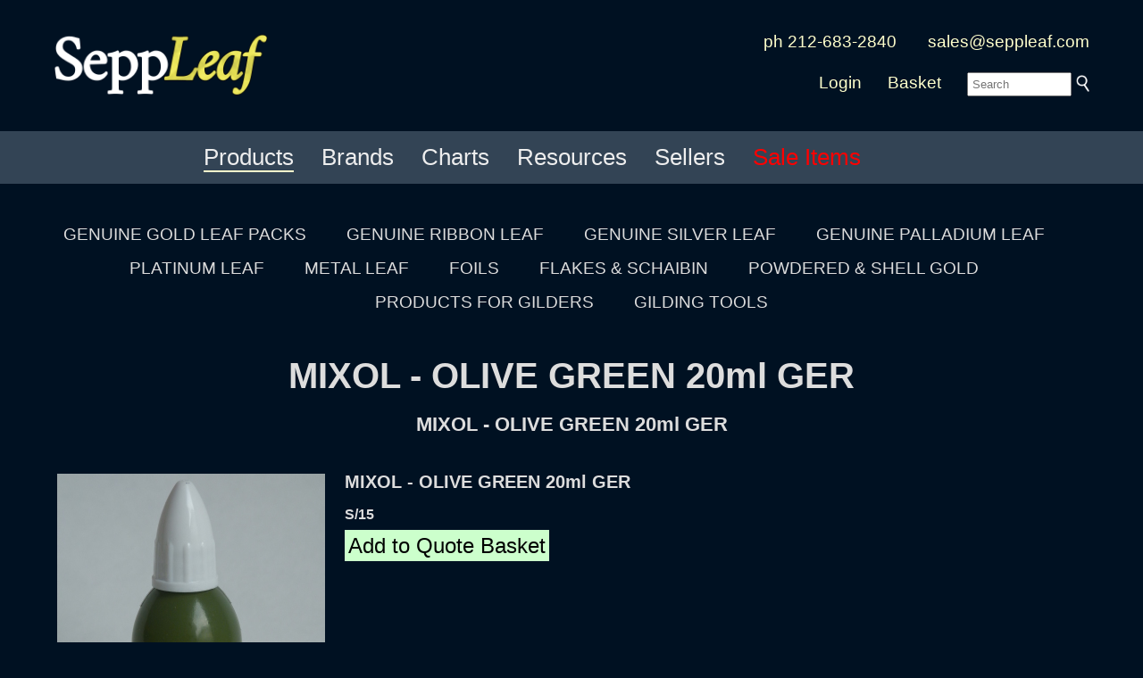

--- FILE ---
content_type: text/html; charset=UTF-8
request_url: https://seppleaf.com/product/s-15
body_size: 32291
content:
<!DOCTYPE html><html lang="en"><head><!-- not mobile --><meta charset="utf-8"><!-- Google tag (gtag.js) -->
<script async src="https://www.googletagmanager.com/gtag/js?id=G-KQF1WZ6RZN"></script>
<script>
  window.dataLayer = window.dataLayer || [];
  function gtag(){dataLayer.push(arguments);}
  gtag('js', new Date());

  gtag('config', 'G-KQF1WZ6RZN');
</script>
<script type="application/ld+json">{"@context":"http:\/\/schema.org","@type":"LocalBusiness","name":"SeppLeaf Products, Inc.","description":"The Gilders Source for Gold Leaf, Silver Leaf, Metal Leaf, Tools and Supplies.","image":"https:\/\/seppleaf.com\/logos\/sections\/SeppLeafProducts-200x150-20190703.jpg","telephone":"212-683-2840","openingHours":"Mo,Tu,We,Th,Fr 09:00-16:00","address":{"@type":"PostalAddress","streetAddress":"381 Park Avenue South","addressLocality":"New York","addressRegion":"NY","postalCode":"10016"},"geo":{"@type":"GeoCoordinates","latitude":"40.7423844","longitude":"-73.9863946"},"url":"https:\/\/seppleaf.com"}</script>
<script type="application/ld+json">{"@context":"http:\/\/schema.org","@type":"Organization","description":"The Gilders Source for Gold Leaf, Silver Leaf, Metal Leaf, Tools and Supplies.","image":"https:\/\/seppleaf.com\/logos\/sections\/SeppLeafProducts-200x150-20190703.jpg","name":"SeppLeaf Products, Inc.","url":"https:\/\/seppleaf.com","address":{"@type":"PostalAddress","streetAddress":"381 Park Avenue South","addressLocality":"New York","addressRegion":"NY","postalCode":"10016"},"logo":"https:\/\/seppleaf.com\/logos\/sections\/SeppLeafProducts-200x150-20190703.jpg"}</script>
<script type="application/ld+json">{"@context":"http:\/\/schema.org","@type":"Corporation","description":"The Gilders Source for Gold Leaf, Silver Leaf, Metal Leaf, Tools and Supplies.","image":"https:\/\/seppleaf.com\/logos\/sections\/SeppLeafProducts-200x150-20190703.jpg","name":"SeppLeaf Products, Inc.","url":"https:\/\/seppleaf.com","address":{"@type":"PostalAddress","streetAddress":"381 Park Avenue South","addressLocality":"New York","addressRegion":"NY","postalCode":"10016"},"logo":"https:\/\/seppleaf.com\/logos\/sections\/SeppLeafProducts-200x150-20190703.jpg"}</script>
<script type="application/ld+json">{"@context":"http:\/\/schema.org","@type":"WebSite","name":"SeppLeaf: Gold Leaf, Silver Leaf, Metal Leaf, Tools and Supplies for Gilders","url":"https:\/\/seppleaf.com"}</script>
<script type="application/ld+json">{"@context":"http:\/\/schema.org","@type":"Product","name":"MIXOL - OLIVE GREEN           20ml            GER @ seppleaf.com","description":"MIXOL - OLIVE GREEN           20ml            GER --  @ seppleaf.com","image":"https:\/\/seppleaf.com\/product_pic\/60af740017f88c45128b4717.jpg","sku":"s-15","url":"https:\/\/seppleaf.com\/product\/s-15","aggregateRating":{"@type":"AggregateRating","ratingValue":"5","bestRating":"5","ratingCount":"100"},"mpn":"SLP:s-15"}</script><link rel="canonical" href="https://seppleaf.com/product/s-15" /><meta http-equiv="Content-Type" content="text/html; charset=utf-8"><title>MIXOL - OLIVE GREEN           20ml            GER - SeppLeaf Gilding Products</title><meta name="description" content="SeppLeaf – Premier source for genuine gold leaf, silver leaf, gilding supplies and more. Since 1984, we provide top-quality metal leaf, gilding tools, tutorials, and expert support to artists, artisans and conservators worldwide." /><meta name="keywords" content="gold leaf, silver leaf, gilding, gold gourmet, gold finishes, liberon, mixol, sepp gilding workshop, kolcaustico, plaster, manetti, crocodile, brambilla best, kuhny, dauvet" /><meta name="viewport" content="width=device-width,initial-scale=1,minimum-scale=1"><link async rel="stylesheet" href="/css/fa-5.15.0/css/all.css"><script type="text/javascript">
var timeout	= 300;
var closetimer	= 0;
var ddmenuitem	= 0;
function mopen(id) {
	mcancelclosetime();
	if(ddmenuitem) ddmenuitem.style.visibility = 'hidden';
	ddmenuitem = document.getElementById(id);
	ddmenuitem.style.visibility = 'visible';
}
function mclose() {
	if(ddmenuitem) ddmenuitem.style.visibility = 'hidden';
}
function mclosetime() {
	closetimer = window.setTimeout(mclose, timeout);
}
function mcancelclosetime() {
	if(closetimer)
	{
		window.clearTimeout(closetimer);
		closetimer = null;
	}
}
document.onclick = mclose;
</script>
<style type="text/css" media="screen">
html { margin:0; padding:0; height:100vh; min-height:100vh; }
body { height:100vh; min-height:100vh; margin:0; padding:0; XXbackground-color:#001122; color:#dddddd; font-family:sans-serif; line-height:1.2em; text-align:left; }
form { display:inline; }
	
#pgcontainer { min-height:100%; position:relative; }
<!--[if IE 6]>
#pgcontainer { height:100%; position:relative; }
<![endif]-->
<!--[if IE 7]>
#pgcontainer { height:100%; position:relative; }
<![endif]-->
<!--[if IE 8]>
#pgcontainer { height:100%; position:relative; }
<![endif]-->
#pgbody { padding-bottom:3em; /* footer Y */ }
#pgfooter_hp { position:absolute; bottom:0; width:100%; min-height:3em; background:black; font-family:sans-serif; font-size:100%; color:#bbbbbb; }
#pgfooter { margin:0 0 2em 0; width:100%; height:3em; padding:2em 0 0 0; font-family:sans-serif; font-size:100%; color:#bbbbbb; }
#pgfooter_blk { width:100%; min-height:3em; ackground:#001122; font-family:sans-serif; font-size:100%; color:#bbbbbb; }

	
div { border:none; overflow:visible; margin:0; }

h1 { font-family:sans-serif; line-height:1.05em; text-decoration:none; font-size:250%; display:inline; }
h2 { font-family:sans-serif; line-height:1.05em; text-decoration:none; font-size:160%; display:inline; }
h3 { font-family:sans-serif; line-height:1.05em; text-decoration:none; font-size:140%; display:inline; }
h4 { font-family:sans-serif; line-height:1.05em; text-decoration:none; font-size:120%; display:inline; }
h5 { font-family:sans-serif; line-height:1.05em; text-decoration:none; font-size:100%; display:inline; }

.my { font-family:Lusitana, Georgia, "Times New Roman", Times, serif; }

.cl_button { border:none; background:none; font-size:120%; color:yellow; font-family:Lusitana, Georgia, "Times New Roman", Times, seriff; }

input.text { border:none; padding-left:4px; }
input.submit { border:none; }

.inp234 { border:none; background-color:#cfc; padding:8px; color:#333; font-family:sans-serif; xfont-size:100%; }
	
.submit234 { border:none; background:none; color:#ffffcc; font-family:Arial, sans-serif; }

.pl_2em { padding:0 0 0 1em; }

#sectionslogos2 {
	position:absolute;
	bottom:3em;
	background-color:#001122;
	background-color:rgba( 0, 17, 34, .7 ); //#001199;
	max-height:180px;
	white-space:nowrap;
	width:100%;
	padding:1em 0 1em 0;
	display:table;
	z-index:0;
}
.logo-image {
	vertical-align:middle;
	padding:4px;
	display:table-cell;
}
.logo-image img {
	max-width:100%;
	width:100%;
}


a:link		{ text-decoration:none; color:#0000cc; }
a:visited	{ text-decoration:none; color:#006600; }
a:hover		{ text-decoration:underline; color:#cc0000; }

a.cl_fg:link		{ text-decoration:none; color:#993333; }
a.cl_fg:visited		{ text-decoration:none; color:#993333; }
a.cl_fg:hover		{ text-decoration:none; color:#ffffff; }

a.cl_fg_wht:link	{ text-decoration:none; color:#eeeeee; }
a.cl_fg_wht:visited	{ text-decoration:none; color:#eeeeee; }
a.cl_fg_wht:hover	{ text-decoration:none; color:#ffffff; }

a.cl_fg_wht_ul:link		{ text-decoration:none; color:#eeeeee; padding:0 0 2px 0; border-bottom:1px solid #999999; }
a.cl_fg_wht_ul:visited	{ text-decoration:none; color:#eeeeee; padding:0 0 2px 0; border-bottom:1px solid #999999; }
a.cl_fg_wht_ul:hover	{ text-decoration:none; color:#ffffff; padding:0 0 2px 0; border-bottom:1px solid #cccccc; }

a.cl_fg_red:link		{ text-decoration:none; color:#cc3333; }
a.cl_fg_red:visited		{ text-decoration:none; color:#cc3333; }
a.cl_fg_red:hover		{ text-decoration:none; color:#ff3333; }

a.cl_fg_012:link		{ text-decoration:none; color:#001122; }
a.cl_fg_012:visited		{ text-decoration:none; color:#001122; }
a.cl_fg_012:hover		{ text-decoration:none; color:#993333; }

a.cl_fg_pgr:link		{ text-decoration:none; color:#33cccc; }
a.cl_fg_pgr:visited		{ text-decoration:none; color:#33cccc; }
a.cl_fg_pgr:hover		{ text-decoration:none; color:#33ffff; }

a.cl_bg:link		{ text-decoration:none; color:#ffffcc; }
a.cl_bg:visited		{ text-decoration:none; color:#ffffcc; }
a.cl_bg:hover		{ text-decoration:none; color:#ffffff; }

a.cl_bg_wht:link	{ text-decoration:none; color:#dddddd; }
a.cl_bg_wht:visited	{ text-decoration:none; color:#dddddd; }
a.cl_bg_wht:hover	{ text-decoration:none; color:#ffffff; }

a.cl_bg_012:link		{ text-decoration:none; color:#001122; }
a.cl_bg_012:visited		{ text-decoration:none; color:#001122; }
a.cl_bg_012:hover		{ text-decoration:none; color:#001144; }

a.cl_bg_f93:link		{ text-decoration:none; color:#f7c369; }
a.cl_bg_f93:visited		{ text-decoration:none; color:#f7c369; }
a.cl_bg_f93:hover		{ text-decoration:none; color:#f7c369; }

a.white:link	{ text-decoration:none; color:#bbbbbb; }
a.white:visited	{ text-decoration:none; color:#bbbbbb; }
a.white:hover	{ text-decoration:none; color:#ffffff; }

a.white4:link		{ text-decoration:none; color:#bbbbbb; }
a.white4:visited	{ text-decoration:none; color:#bbbbbb; }
a.white4:hover		{ text-decoration:none; color:#ffffff; }

a.au:link		{ text-decoration:none; color:#ffff99; }
a.au:visited	{ text-decoration:none; color:#ffff99; }
a.au:hover		{ text-decoration:none; color:#ffcc00; }

table { max-width:1200px; }

.img-resp { max-width:100%; height:auto; }

.div-fullx {
	min-width:100vw;
	overflow:hidden;
	xposition:relative;
}
.img-fullx  {
	width: 100%; // auto keeps aspect ratio; 100% allows skewing
	xheight:auto;
	xoverflow:hidden;
	position:absolute;
	top:50%;
	margin-top:-500px;
}



.error		{ margin:0em; border-top:2px solid red; border-bottom:2px solid red; background:#ffcccc; padding:6px; font-family:verdana,sans-serif; font-size:120%; }
.success	{ margin:0em; border-top:2px solid green; border-bottom:2px solid green; background:ccffcc; padding:6px; font-family:verdana,sans-serif; font-size:120%; }
.status		{ margin:0em; border-top:2px solid blue; border-bottom:2px solid blue; background:#ccccff; padding:6px; font-family:verdana,sans-serif; font-size:120%; }

div.sidebar
{
	width: 300px;
}

@media all and (max-device-width: 320px)
{
	// styles assigned when device width is smaller than 320px;
	div.sidebar
	{
		width: 100px;
	}
}

.wiggle
{
	transition:0.3s;
}
.wiggle:hover
{
	filter: contrast(0.8);
	-webkit-filter: contrast(0.8);
	Xmargin-top:10px;
	transition:0.3s;
}

		
#bgcycler {padding:0;margin:0;width:100%;position:absolute;top:0;left:0;z-index:-1;}
#bgcycler div{position:fixed;left:0;top:0;width:100%;z-index:1;}
#bgcycler div.active{z-index:3;}
		
.sidenav
{
  height: 100%; /* remove for "auto" height */
  width: 220px; /* width of the sidebar */
  position: fixed; /* stay in place upon page scroll */
  z-index: 1; /* Stay on top */
  top: 0; /* Stay at the top */
  left: 0;
  
  background-color: #ffd;
  border-right:1px solid #ccc;
  overflow-x: hidden; /* no horiz scroll */
  padding:20px 0 0 0;
  text-align:center;
}
			
.sidenav a
{
  padding: 6px 16px 6px 16px;
  text-decoration: none;
  font-size: 150%;
  color: #333;
  Xdisplay: block;
  font-family: sans-serif;
}
			
.sidenav a:hover
{
  color: #3d3;
}
			
.bodyright
{
  margin-left: 220px; /* == sidebar width */
  padding: 0px 20px 0 20px;
}
			
@media screen and (max-height: 450px)
{
  .sidenav { padding-top: 15px; }
  .sidenav a { font-size: 18px; }
}
/* mkVid 100% width and height to cover browser window */
#idBgVideo {
	position: fixed;
	right: 0;
	bottom: 0;
	min-width: 100%;
	min-height: 100%;
}

/* Dim for content at bottom of video/page */
.vidcontent {
	position: fixed;
	bottom: 0;
	Xbackground: rgba(0, 0, 0, 0.5);
	color: #f1f1f1;
	width: 100%;
	padding: 20px;
}

/* Button used to pause/play the video */
#idBgVideoBtnPlayPause {
	width: 50px;
	font-size: 18px;
	padding: 10px;
	border: none;
	background: rgba(0, 0, 0, 0);
	color:rgba(255,255,255,0.4);
	Xcolor: #fff;
	cursor: pointer;
}
#idBgVideoBtnPlayPause:hover {
	Xbackground: rgba(255,255,255,0.5);
	color:rgba(255,255,255,1);
}

/* Button used to mute/unmute the video */
#idBgVideoBtnMuteUnmute {
	width: 50px;
	font-size: 18px;
	padding: 10px;
	border: none;
	background: rgba(0, 0, 0, 0);
	color:rgba(255,255,255,0.4);
	cursor: pointer;
}
#idBgVideoBtnMuteUnmute:hover {
	Xbackground: rgba(255,255,255,0.5);
	color:rgba(255,255,255,1);
}

/* Button vol down the video */
#idBgVideoBtnVolDown {
	width: 50px;
	font-size: 18px;
	padding: 10px;
	border: none;
	background: rgba(0, 0, 0, 0);
	color:rgba(255,255,255,0.4);
	cursor: pointer;
}
#idBgVideoBtnVolDown:hover {
	Xbackground: rgba(255,255,255,0.5);
	color:rgba(255,255,255,1);
}

/* Button vol up the video */
#idBgVideoBtnVolUp {
	width: 50px;
	font-size: 18px;
	padding: 10px;
	border: none;
	background: rgba(0, 0, 0, 0);
	color:rgba(255,255,255,0.4);
	Xcolor: #fff;
	cursor: pointer;
}
#idBgVideoBtnVolUp:hover {
	Xbackground: rgba(255,255,255,0.5);
	color:rgba(255,255,255,1);
}

</style><style type="text/css" media="screen">
#sddm { margin: 0; padding: 0; z-index: 100; }

#sddm li { margin: 0; padding: 0; list-style: none; float: center; font: 120% sans-serif ;  z-index: 100; }
#sddm li a { display: block; margin: 0 10px 0 0; padding: 4px 4px 4px 20px; background: #001122; color: #cccccc; text-align: center; text-decoration: none;  z-index: 100; }
#sddm li a:hover { xbackground: #007700; color: #ffffff;  z-index: 100; }

#sddm div { position: absolute; visibility: hidden; margin: 0; padding: 0 10px 0 4px; background: #001122; border-left: 2px solid #666666; }
#sddm div a { position: relative; display: block; margin: 0; padding: 5px 10; width: auto; white-space: nowrap; text-align:left; text-decoration: none; background: #001122; color: #cccccc; font: 100% sans-serif; }
#sddm div a:hover { background: #001122; color: #ffffff; }
</style><style type="text/css" media="screen">
#sddm2 { margin: 0; padding: 0; z-index: 100; }

#sddm2 li { margin: 0 .5em 0 0; padding: 0; list-style: none; float: left; font: 130% sans-serif; z-index: 100; }
#sddm2 li a { display: block; margin: 0 10px 0 0; padding: 4px 4px 4px 4px; background: #345; color: #eee; text-align: center; text-decoration: none;  z-index: 100; }
#sddm2 li a:hover { xbackground: #070; color: #ffc;  z-index: 100; }

#sddm2 div { position: absolute; visibility: hidden; margin: 0; padding: 0 10px 0 4px; background: #345; border-left: 2px solid #666; }
#sddm2 div a { position: relative; display: block; margin: 0; padding: 5px 10; width: auto; white-space: nowrap; text-align:left; text-decoration: none; background: #345; color: #eee; font: 80% sans-serif; }
#sddm2 div a:hover { background: #345; color: #ffc; }
</style></head><body style="z-index:-100; background-color:#001122;   "><div style="position:relative; top:0; left:0; padding:1em;  background:#012;  "><center><div style="font-size:120%; "><table xborder=1 cellpadding="0" cellspacing="20" width="100%" style="xmax-width:80%; "><tr><td rowspan="2"><div style="padding:0 1em 0 0; "><a href="/"><img src="/logos/SeppLeaf_MASTER_LogoType-1000x300.png" border="0" style="max-width:240px; " width="250" alt="SeppLeaf, the gilder's source" title="SeppLeaf, the gilder's source for quality leaf, supplies, tools and materials" /></a></div></td><td style="text-align:right; " align="right"><a href="/contactus"  class="cl_bg">ph 212-683-2840</a> &nbsp; &nbsp; &nbsp; <a href="mailto:sales@seppleaf.com"  class="cl_bg">sales@seppleaf.com</a></td></tr><tr><td style="text-align:right; " align="right"><a href="/login" class="cl_bg">Login</a> &emsp; <a href="/products/qb"  class="cl_bg">Basket</a> &emsp; <nobr><form method="post" action="/search"> <input type="text" size="12" id="searchInput" name="fv[top_tFind]" placeholder="Search" value="" style="padding:4px; " xclass="inp234" /> <input type="image" name="fv[subMagnifier]" src="/images/Magnifier_wht-316x394.png" border="0" width="15" alt="Submit" style="vertical-align:-4px; " /></form></nobr></td></tr></table></div></center></div><div style="background:#345; padding:10px; color:#fff; font-size:125%; "><center><div style="display:inline-block; "><ul id="sddm2"> &nbsp; 
				<li><a href="/products"
						onmouseover="mopen('m_products')"
						onmouseout="mclosetime()"><span style="border-bottom:2px solid #ffc; ">Products</span></a>
					<div id="m_products"
						onmouseover="mcancelclosetime()"
						onmouseout="mclosetime()"
						class="dropdownsubmenu">

					<a href="/products/gold_leaf">Genuine Gold Leaf Packs</a>
					<a href="/products/ribbon_leaf">Genuine Ribbon Leaf</a>
					<a href="/products/silver_leaf">Genuine Silver Leaf</a>
					<a href="/products/palladium_leaf">Genuine Palladium Leaf</a>
					<a href="/products/platinum_leaf">Platinum Leaf</a>
					<a href="/products/metal_leaf">Metal Leaf</a>
					<a href="/products/tools">Gilding Tools</a>
					<a href="/products/supplies">Gilding Supplies</a>
					<a href="/products/foils">Foils</a>
					<a href="/products/flakes_schaibin">Flakes + Schaibin</a>
					<a href="/products/powdered_shell">Powdered + Shell Gold</a>
			
				<a href="#"><hr /></a>
				<a href="/gold_gourmet">Gold Gourmet</a>
				<a href="/kolcaustico">Kolcaustico</a>
				<a href="/liberon">Liberon</a>
				<a href="/mixol">Mixol</a>
				<a href="/sepp_gilding_workshop">Sepp Gilding Workshop</a>

				<a href="#"><hr /></a>
				<a href="/products/supplies/mica_powder">Mica Powders</a>
				<a href="/beauty_gold">Beauty Gold</a>
				<a href="/abalone">Abalone</a>
			
				<a href="#"><hr /></a>
					<a href="/products/index">Index</a>
					</div>
				</li>
			 &nbsp; 
			<li><a href="/brands"
					onmouseover="mopen('m_brands')"
					onmouseout="mclosetime()"><span>Brands</span></a>
				<div id="m_brands"
					onmouseover="mcancelclosetime()"
					onmouseout="mclosetime()"
					class="dropdownsubmenu">

				<a href="/manetti_gold_leaf">Manetti</a>
				<a href="/eytzinger_gold_leaf">Crocodile (Eytzinger)</a>
				<a href="/brambilla_best_gold_leaf">Brambilla (Best)</a>
				<a href="/monarch_gold_leaf">Monarch</a>
				<a href="/seppleaf_china">SeppLeaf China</a>
				<a href="/dauvet_gold_leaf">Dauvet</a>
				<a href="/kuhny_gold_leaf">Kuhny</a>
				<a href="/nazionale_gold_leaf">Nazionale</a>

				<a href="#"><hr /></a>

				<a href="/gold_gourmet">Gold Gourmet</a>
				<a href="/kolcaustico">Kolcaustico</a>
				<a href="/liberon">Liberon</a>
				<a href="/mixol">Mixol</a>
				<a href="/sepp_gilding_workshop">Sepp Gilding Workshop</a>

				</div>
			</li>
		 &nbsp; 
				<li><a href="/charts"
						onmouseover="mopen('m_charts')"
						onmouseout="mclosetime()"><span>Charts</span></a>
					<div id="m_charts"
						onmouseover="mcancelclosetime()"
						onmouseout="mclosetime()"
						class="dropdownsubmenu">
					<a href="/products/gcc-ma">Manetti</a>
					<a href="/products/gcc-cr">Crocodile</a>
					<a href="/products/gcc-it">Brambilla Best</a>
					<a href="/products/gcc-mo">Monarch</a>
					<a href="/charts#seppleaf">SeppLeaf China</a>
					<a href="/charts#dauvet">Dauvet</a>
					<a href="/charts#khuny">Khuny German</a>
					<a href="/charts#nazionale">Nazionale</a>
					<hr />
					<a href="/charts#silver">Colored Silver</a>
					<a href="/charts#tamise">Tamise</a>
					<a href="/charts#mica">Mica Powders</a>
					<a href="/charts#abalone_shell">Abalone</a>
					<a href="/charts#clay">Clay</a>
					<hr />
					<a href="/charts#liberon">Liberon</a>
					<a href="/charts#mixol">Mixol</a>
					<a href="/charts#sepp_gilding_workshop">Sepp Gilding Workshop</a>
					</div>
				</li>
			 &nbsp; 
			<li><a href="/classes"
					onmouseover="mopen('m_classes')"
					onmouseout="mclosetime()"><span>Resources</span></a>
				<div id="m_classes"
					onmouseover="mcancelclosetime()"
					onmouseout="mclosetime()"
					class="dropdownsubmenu">
				<a href="/affiliations">Affiliations</a>
				<a href="https://blog.seppleaf.com">Blog</a>
				<a href="/classes">Classes</a>
				<a href="/datasheets">Datasheets</a>
				<a href="/diy">DIY / Tutorials</a>
				<a href="https://www.xe.com" target="_blank">Exchange Rates</a>
				
				<a href="https://goldfaq.org">goldFAQ</a>
			
				<a href="https://goldprice.org" target="_blank">Gold Price</a>
				<a href="/news">News</a>
				<a href="/newsletters">Newsletters</a>
				<a href="/technical_help">Technical Help</a>
				<a href="/classes/videos">Videos on Gilding</a>
				<a href="#"><hr /></a>
				<a href="/facebook">Facebook</a>
				<a href="https://www.instagram.com/seppleaf">Instagram</a>
				<a href="https://www.linkedin.com/pub/lauren-sepp/17/a4a/232">Linked-In</a>
				<a href="https://www.pinterest.com/laursep/gold-leafin/">Pinterest</a>
				<a href="https://www.youtube.com/results?search_query=gilding">YouTube</a>
				</div>
			</li>
		 &nbsp; 
				<li><a href="/sellers"
						onmouseover="mopen('m_sellers')"
						onmouseout="mclosetime()"><span>Sellers</span></a>
					<div id="m_sellers"
						onmouseover="mcancelclosetime()"
						onmouseout="mclosetime()"
						class="dropdownsubmenu">

				<a href="/gold_gourmet/sellers">Gold Gourmet</a>
				<a href="/kolcaustico/sellers">Kolcaustico</a>
				<a href="/liberon/sellers">Liberon</a>
				<a href="/mixol/sellers">Mixol</a>
				<a href="/sepp_gilding_workshop/sellers">Sepp Gilding Workshop</a>

					</div>
				</li>
			 &nbsp; 
			<li><a href="/sale_items"
					onmouseover="mopen('m_sale_items')"
					onmouseout="mclosetime()"><span><span style="color:red; ">Sale Items</span></span></a>
				<div id="m_sale_items"
					onmouseover="mcancelclosetime()"
					onmouseout="mclosetime()"
					class="dropdownsubmenu">
				</div>
			</li>
		</ul> <div style="clear:both"></div></div></center></div><center><table cellspacing="0" cellpadding="0" width="100%"><tr><td><center><div style="padding:1em 0 1em 0; font-size:120%; font-family:sans-serif; line-height:2em; "><p> <nobr><a href="/products/gold_leaf" class="cl_bg_wht">GENUINE GOLD LEAF PACKS</a>&nbsp;&nbsp;&nbsp;&nbsp;&nbsp;&nbsp;&nbsp;&nbsp; </nobr> <nobr><a href="/products/ribbon_leaf" class="cl_bg_wht">GENUINE RIBBON LEAF</a>&nbsp;&nbsp;&nbsp;&nbsp;&nbsp;&nbsp;&nbsp;&nbsp; </nobr> <nobr><a href="/products/silver_leaf" class="cl_bg_wht">GENUINE SILVER LEAF</a>&nbsp;&nbsp;&nbsp;&nbsp;&nbsp;&nbsp;&nbsp;&nbsp; </nobr> <nobr><a href="/products/palladium_leaf" class="cl_bg_wht">GENUINE PALLADIUM LEAF</a>&nbsp;&nbsp;&nbsp;&nbsp;&nbsp;&nbsp;&nbsp;&nbsp; </nobr> <nobr><a href="/products/platinum_leaf" class="cl_bg_wht">PLATINUM LEAF</a>&nbsp;&nbsp;&nbsp;&nbsp;&nbsp;&nbsp;&nbsp;&nbsp; </nobr> <nobr><a href="/products/metal_leaf" class="cl_bg_wht">METAL LEAF</a>&nbsp;&nbsp;&nbsp;&nbsp;&nbsp;&nbsp;&nbsp;&nbsp; </nobr> <nobr><a href="/products/foils" class="cl_bg_wht">FOILS</a>&nbsp;&nbsp;&nbsp;&nbsp;&nbsp;&nbsp;&nbsp;&nbsp; </nobr> <nobr><a href="/products/flakes_schaibin" class="cl_bg_wht">FLAKES &amp; SCHAIBIN</a>&nbsp;&nbsp;&nbsp;&nbsp;&nbsp;&nbsp;&nbsp;&nbsp; </nobr> <nobr><a href="/products/powdered_shell" class="cl_bg_wht">POWDERED &amp; SHELL GOLD</a>&nbsp;&nbsp;&nbsp;&nbsp;&nbsp;&nbsp;&nbsp;&nbsp; </nobr> <nobr><a href="/products/supplies" class="cl_bg_wht">PRODUCTS FOR GILDERS</a>&nbsp;&nbsp;&nbsp;&nbsp;&nbsp;&nbsp;&nbsp;&nbsp; </nobr> <nobr><a href="/products/tools" class="cl_bg_wht">GILDING TOOLS</a></nobr></p></div></center></td></tr><tr><td valign="top"><center><table width="100%"><tr><td><div style="text-align:center; "><h1>MIXOL - OLIVE GREEN           20ml            GER</h1><p><h3><p>MIXOL - OLIVE GREEN           20ml            GER</p></h3></p></div><p></p><table xborder=1 cellspacing="20"<tr><td valign="top"><div style="max-width:300px; max-heighth:400px; text-align:center; " Xclass="img-magnifier-container" ><img src="/product_photo/60af740017f88c45128b4717--20260125224228.jpg" id="imgtomag" width="100%" height="100%" title="MIXOL - OLIVE GREEN           20ml            GER @ seppleaf.com" alt="MIXOL - OLIVE GREEN           20ml            GER @ seppleaf.com" /></div><a href="?p1"><img src="/product_photo/60af740117f88c45128b471b--20260125224228.jpg" width="100%" height="100%" title="" border="0" style="max-width:75px; max-height:100px; " /></a> &nbsp; <a href="?p2"><img src="/product_photo/60cdc65c17f88c08238b4675--20260125224228.jpg" width="100%" height="100%" title="" border="0" style="max-width:75px; max-height:100px; " /></a> &nbsp; </td><td valign="top"><div style="xbackground:#eee; max-width:700px; "><span style="font-size:125%; "><b>MIXOL - OLIVE GREEN           20ml            GER</b></span><p></p><b>S/15</b><p></p><script type="application/ld+json">{"@context":"http:\/\/schema.org","@type":"Product","name":"MIXOL - OLIVE GREEN           20ml            GER @ seppleaf.com","description":"MIXOL - OLIVE GREEN           20ml            GER --  @ seppleaf.com","image":"https:\/\/seppleaf.com\/product_pic\/60af740017f88c45128b4717.jpg","sku":"s-15","url":"https:\/\/seppleaf.com\/product\/s-15","aggregateRating":{"@type":"AggregateRating","ratingValue":"5","bestRating":"5","ratingCount":"100"},"mpn":"SLP:s-15"}</script><p><span style="padding:4px; font-size:150%; color:#000; background:#cfc; "><a href="/products/qb/add/s-15" class="cl_bg" style="color:black; ">Add to Quote Basket</a></span></p></td></tr></table></center></div></center></td></tr></table></center></td></tr></table></center></div></div><div id="pgfooter_black" style="  background:#012;  margin:3em 0 0 0; padding:3em 0 3em 0; "><div style="padding:0 0 0 0; "><center><table Xborder=1><tr><td valign="top"><center><a href="/"><img src="/logos/SeppLeaf_MASTER_LogoType-1000x300.png" border="0" style="max-width:175px; " width="100%" alt="SeppLeaf, the gilder's source" title="SeppLeaf, the gilder's source for quality leaf, supplies, tools and materials" /></a></center><p></p><center><div style="text-align:left; font-size:110%; line-height:2em; max-width:280px; ">SeppLeaf Products provides an unparalleled array of <a href="/products/gold_leaf" class="cl_bg">genuine gold leaf</a>, <a href="/products/silver_leaf" class="cl_bg">silver leaf</a>, <a href="/products/palladium_leaf" class="cl_bg">palladium leaf</a>, and <a href="/products/metal_leaf" class="cl_bg">metal leaf</a>; <a href="/products/tools" class="cl_bg">gilding tools</a> and <a href="/products/supplies" class="cl_bg">supplies</a>.</p>

		<p>SeppLeaf Products distributes <a href="/liberon" class="cl_bg">Liberon premium finishes</a>, <a href="/kolcaustico" class="cl_bg">Kolcaustico Venetian plaster</a>, <a href="/mixol" class="cl_bg">Mixol Universal Tints</a>, and <a href="/gold_gourmet" class="cl_bg">Gold Gourmet edible genuine gold and silver</a>.</p>

		<p>SeppLeaf Products is a corporate member of the <a href="/2/tjj0" target="_blank" class="white" rel="noopener">Society of Gilders.</a></div><p><a href="/2/tjj0" target="_blank" rel="noopener"><img src="/logos/SOG/SOGMember100.jpg" width="100" border="0" /></a></p><p></p><a href="/contactus" class="white">&copy; 2026 &nbsp;  SeppLeaf Products, Inc.</a><p></p></center></td><td valign="top"><div style="padding:3em 2em 0 4em; "><p><nobr><h2>Contact Us</h2></nobr></p><br /><nobr>381 Park Ave. South #1301</nobr><br />New York, NY 10016<p></p>Phone 212-683-2840<p></p><a href="mailto:sales@seppleaf.com" class="white">sales@seppleaf.com</a><p></p><a href="/contact" class="white">Contact Us</a><p></p><a href="/about" class="white">About Us</a></div></td><td valign="top"><div style="padding:3em 2em 0 2em; "><p><nobr><h2>General</h2></nobr></p><br /><a href="https://www.xe.com" target="_blank" class="white" rel="noopener">Exchange Rates</a><p></p><a href="https://goldprice.org" target="_blank" class="white" rel="noopener">Gold Price</a><p></p><a href="/privacy" class="white">Privacy Policy</a><p></p><a href="/sitemap" class="white">Site Map</a><p></p><a href="/terms" class="white">Terms</a><p></p><a href="https://brenden.com/" target="brenden" title="Brenden Digital" class="white">Website</a></div></td><td valign="top"><center><div style="padding:3em 2em 0 2em; "><p><nobr><h2>Social</h2></nobr></p><br /><a href="/2/1zic" target="_blank"title="Facebook" alt="Facebook" rel="noopener" class="white"><img src="/images/facebook/facebook-f-18x18.png" border="0" height="22" alt="Facebook" /><p></p>Facebook</a><p></p><a href="/2/36uw1" target="_blank" title="Instagram MIXOL" alt="Instagram MIXOL" rel="noopener" class="white"><img src="/images/instagram/Instagram-18x18.png" border="0" height="22" alt="Instagram MIXOL" /><p></p>Instagram</a><p></p><a href="/2/aq2s" target="_blank" title="Linked In" alt="Linked In" rel="noopener" class="white"><img src="/images/linkedin/linkedin_icon_18x18.png" border="0" height="22" alt="Linked In" /><p></p>Linked-In</a><p></p><a href="/2/1jf4a" target="_blank" title="Pinterest Gold-Leafin" alt="Pinterest Gold-Leafin" rel="noopener" class="white"><img src="/images/pinterest/pinterest_icon_18x18.png" border="0" height="22" alt="Pinterest Gold-Leafin" /><p></p>Pinterest</a><p></p><a href="/2/3s1hy" target="_blank" title="TikTok" alt="TikTok" rel="noopener" class="white"><img src="/images/socmed/tiktok-64x64.jpg" border="0" height="22" title="TikTok" alt="TikTok" /><p></p>TikTok</a><p></p><a href="/2/5lyr7" target="_blank" title="YouTube" alt="YouTube" rel="noopener" class="white"><img src="/images/youtube/youtube_icon_18x18.png" border="0" height="22" alt="YouTube" /><p></p>YouTube</a><p></p></div></center></td></tr></table></center></div></div></div><noscript>seppleaf.com requires javascript.</noscript>
<script type="text/javascript">
var varBgVideo = document.getElementById("idBgVideo");

var varBgVideoBtnPlayPause = document.getElementById("idBgVideoBtnPlayPause");
function funcBgVideoBtnPlayPause() {
	if (varBgVideo.paused) {
		varBgVideo.play();
		varBgVideoBtnPlayPause.innerHTML = "<i class=\"fas fa-pause\" aria-hidden=\"true\"></i>";
	} else {
		varBgVideo.pause();
		varBgVideoBtnPlayPause.innerHTML = "<i class=\"fas fa-play\" aria-hidden=\"true\"></i>";
	}
}

var varBgVideoBtnMuteUnmute = document.getElementById("idBgVideoBtnMuteUnmute");
function funcBgVideoBtnMuteUnmute() {
	if (varBgVideo.muted) {
		varBgVideo.muted = false;
		varBgVideoBtnMuteUnmute.innerHTML = "<i class=\"fas fa-volume-off\" style=\"color:#ff6; \" aria-hidden=\"true\"></i>";
	} else {
		varBgVideo.muted = true;
		varBgVideoBtnMuteUnmute.innerHTML = "<i class=\"fas fa-volume-mute\" style=\"color:#ff6; \" aria-hidden=\"true\"></i>";
	}
}

var varBgVideoBtnVolDown = document.getElementById("idBgVideoBtnVolDown");
function funcBgVideoBtnVolDown() {
	varBgVideo.volume = varBgVideo.volume - 0.05;
}

var varBgVideoBtnVolUp = document.getElementById("idBgVideoBtnVolUp");
function funcBgVideoBtnVolUp() {
	if (varBgVideo.muted) {
		varBgVideo.muted = false;
	}
	varBgVideo.volume = varBgVideo.volume + 0.05;
}

</script>
<test id="ajax1"></test><script type="text/javascript" async>try { var x = window.outerWidth || screen.width || window.innerWidth || document.documentElement.clientWidth || document.body.clientWidth; var y = window.outerHeight || screen.height || window.innerHeight || document.documentElement.clientHeight || document.body.clientHeight; try { var ori = window.orientation || screen.orientation.type || screen.orientation.angle; } catch( error ) { var ori = window.orientation || 0; } var xhr; if( window.XMLHttpRequest ) { xhr = new XMLHttpRequest(); } else { xhr = new ActiveXObject( "Microsoft.XMLHTTP" ); } xhr.open( 'POST', '/xy', true ); xhr.onreadystatechange = function() { if( xhr.readyState == 4 && xhr.status == 200 ) { document.getElementById( "ajax1" ).innerHTML = xhr.responseText; } }; xhr.setRequestHeader( 'Content-Type', 'application/x-www-form-urlencoded' ); xhr.send( encodeURI( 'x=' + x + '&y=' + y + '&ori=' + ori ) ); } catch( error ) { }</script></body></html>